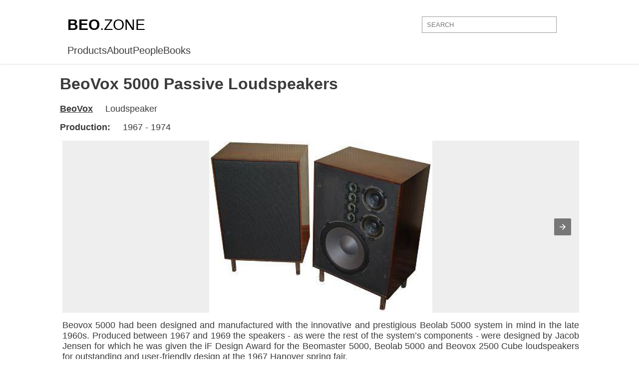

--- FILE ---
content_type: text/html; charset=UTF-8
request_url: https://beo.zone/en/beocord-84u/beovox-5000-passive-loudspeakers
body_size: 8315
content:
    <!DOCTYPE html>
    <html ⚡ lang="en">
    <head>
        <script async custom-element="amp-ad" src="https://cdn.ampproject.org/v0/amp-ad-0.1.js"></script>
    <meta charset="UTF-8">
    <meta name="viewport" content="width=device-width,minimum-scale=1">
    <meta name='author' content='ArattaDesign' />
<meta name="language" content="en" />
<title>BeoVox 5000 Passive Loudspeakers</title>
<meta name="Description" content="Beovox 5000&nbsp;had been designed and manufactured with the innovative and prestigious Beolab 5000 system in mind in the late 1960s. Produced between 1967 and 1969 the speakers - as were the rest of the system&rsquo;s components - were designed by&nbsp;J" />
<meta name="copyright" content="&copy; 2026 BeoZone" />
<meta property="og:title" content="BeoVox 5000 Passive Loudspeakers" />
<meta property="og:type" content="website" />
<meta property="og:image" content="https://beo.zone/media/images/products/576_1846.jpg" />
<meta property="og:url" content="https://beo.zone/en/beocord-84u/beovox-5000-passive-loudspeakers/" />
<meta property="og:site_name" content="PUBLIQ" />
<meta property="og:description" content="Beovox 5000&nbsp;had been designed and manufactured with the innovative and prestigious Beolab 5000 system in mind in the late 1960s. Produced between 1967 and 1969 the speakers - as were the rest of the system&rsquo;s components - were designed by&nbsp;J" />
    <link rel="shortcut icon" href="/static/img/amp_favicon.png?v=3">
    <link rel="canonical" href="https://beo.zone/en/beocord-84u/beovox-5000-passive-loudspeakers/">

    <link rel="icon" href="https://beo.zone/images/manifest/favicon.ico" type="image/x-icon">
    <link rel="apple-touch-icon" sizes="144x144" href="https://beo.zone/images/manifest/apple-icon-144x144.png">
    <link rel="icon" type="image/png" sizes="192x192" href="https://beo.zone/images/manifest/android-icon-192x192.png">
    <link rel="icon" type="image/png" sizes="32x32" href="https://beo.zone/images/manifest/favicon-32x32.png">
    <link rel="icon" type="image/png" sizes="96x96" href="https://beo.zone/images/manifest/favicon-96x96.png">
    <link rel="icon" type="image/png" sizes="16x16" href="https://beo.zone/images/manifest/favicon-16x16.png">
    <link rel="apple-touch-icon" sizes="180x180" href="https://beo.zone/images/manifest/apple-touch-icon.png">
    <link rel="icon" type="image/png" sizes="32x32" href="https://beo.zone/images/manifest/favicon-32x32.png">
    <link rel="icon" type="image/png" sizes="96x96" href="https://beo.zone/images/manifest/favicon-96x96.png">
    <link rel="icon" type="image/png" sizes="16x16" href="https://beo.zone/images/manifest/favicon-16x16.png">
    <link rel="mask-icon" href="https://beo.zone/images/manifest/safari-pinned-tab.svg" color="#eeeeee">
    <meta name="theme-color" content="#ffffff">
    <link rel="manifest" href="https://beo.zone/manifest.json">

    <script async custom-element="amp-carousel" src="https://cdn.ampproject.org/v0/amp-carousel-0.1.js"></script>
    <script async custom-element="amp-selector" src="https://cdn.ampproject.org/v0/amp-selector-0.1.js"></script>
    <script async custom-element="amp-bind" src="https://cdn.ampproject.org/v0/amp-bind-0.1.js"></script>
    <script type="application/ld+json">
      {
        "@context": "http://schema.org",
        "@type": "NewsArticle",
        "mainEntityOfPage": "http://cdn.ampproject.org/article-metadata.html",
        "headline": "Lorem Ipsum",
        "datePublished": "1907-05-05T12:02:41Z",
        "dateModified": "1907-05-05T12:02:41Z",
        "description": "The Catiline Orations continue to beguile engineers and designers alike -- but can it stand the test of time?",
        "author": {
          "@type": "Person",
          "name": "Jordan M Adler"
        },
        "publisher": {
          "@type": "Organization",
          "name": "Google",
          "logo": {
            "@type": "ImageObject",
            "url": "http://cdn.ampproject.org/logo.jpg",
            "width": 600,
            "height": 60
          }
        },
        "image": {
          "@type": "ImageObject",
          "url": "http://cdn.ampproject.org/leader.jpg",
          "height": 2000,
          "width": 800
        }
      }
    </script>
    <style amp-boilerplate>body{-webkit-animation:-amp-start 8s steps(1,end) 0s 1 normal both;-moz-animation:-amp-start 8s steps(1,end) 0s 1 normal both;-ms-animation:-amp-start 8s steps(1,end) 0s 1 normal both;animation:-amp-start 8s steps(1,end) 0s 1 normal both}@-webkit-keyframes -amp-start{from{visibility:hidden}to{visibility:visible}}@-moz-keyframes -amp-start{from{visibility:hidden}to{visibility:visible}}@-ms-keyframes -amp-start{from{visibility:hidden}to{visibility:visible}}@-o-keyframes -amp-start{from{visibility:hidden}to{visibility:visible}}@keyframes -amp-start{from{visibility:hidden}to{visibility:visible}}</style><noscript><style amp-boilerplate>body{-webkit-animation:none;-moz-animation:none;-ms-animation:none;animation:none}</style></noscript>
    <script async src="https://cdn.ampproject.org/v0.js"></script>
    <style amp-custom>
        * {
            box-sizing: border-box;
        }

        body {
            padding: 150px 0 0 0;
            margin: 0 auto;
            font-family: 'Lato' ,sans-serif;
            background: #fff;
            color: #3b3b3b;
            font-weight: 400;
        }
        a{
            text-decoration: none;
            color: #3b3b3b;
        }
        input:focus{
            outline: none;
        }
        header{
            position: fixed;
            top: 0;
            left: 0;
            right: 0;
            width: 100%;
            margin: 0 auto;
            background: white;
            z-index: 100;
            padding:15px 0 15px 0;
            box-shadow: 0 0 4px #d4d1d1;
        }
        .head{
            min-height: 70px;
            display: flex;
            justify-content: space-between;
            align-items: center;
            max-width: 1010px;
            margin: 0 auto;
        }
        .grid{
            max-width: 1020px;
            margin: 0 auto;
        }

        .head a{
            font-size: 30px;
            color: #000000;
            font-weight: 800;
        }
        .head a span:nth-of-type(2){
            font-weight: 200;
        }

        .head .input { width: 300px; height: 35px; }
        .head .input input {
            width: calc(100% - 30px);
            border: 1px solid #999;
            padding: 8px 9px;
            border-radius: 0px;
        }
        .head .input input:focus {
            outline: none;
        }
       
       
        
        /* inner page style */
        .inner-page{
            /*display: flex;*/
            flex-direction: column;
            
        }
        .inner-page {
            width: 100%;
            overflow: hidden;
            position: relative;
            padding: 0 15px 50px;
            margin: 0 auto;
            
        }
        .new-inner-page{
            margin: 0 auto;
            max-width: 1040px;
            
        }
        .inner-page #carousel-with-preview{
            max-height: 490px;
            background: black;
        }
        .inner-page p{
            margin: 5px 0 15px 5px;
            font-size: 18px;
            text-align: justify;
        }
        .inner-page h3{
            text-transform: uppercase;
            margin: 8px 0;
        }
        .inner-page ul li{
            margin: 3px 0;
        }
        .inner-page b {
            margin-top: 10px;
        }
        .description{
            width: 100%;
        }
        .description p b{
            margin-right: 20px;
        }
        .description a{
            text-decoration: underline;
        }
        .description a:hover{
            color: #6185ff;
        }
        .description h1{
            margin-top: 0;
        }
        .description h3{
            text-transform: uppercase;
        }
        .description p{
            margin: 1rem 0;
        }
        .description p:first-of-type{
            margin-bottom: 0;
        }
        .inner-page ul{
            margin: 5px 0;
        }
        amp-carousel amp-img{
            height:100%;
            background: #eee;
        }
        .amp-carousel-button:focus{
            outline: none;
        }

        
        
        .gallery-div {
            padding: 0 15px 50px;
            margin: 0 auto;
            width: 1010px;
        }
        .gallery-div div amp-img{
            width: 100%;
            object-fit: contain;
        }
        .gallery-div div.img-container {
            max-width: 300px;
            width: 100%;
            margin: 0 3px 3px 0;
            position: relative;
        }
        .gallery-div amp-carousel .amp-carousel-button-next:focus, .gallery-div amp-carousel .amp-carousel-button-prev:focus{
            outline: none;
        }

        .gallery-div div.title{
            background: linear-gradient(#00000000,#00000087, #000000ad );
            position: absolute;
            left: 0;
            right: 0;
            bottom: 0;
            height: 90px;
            max-width: 100%;
            width: 100%;
            transition: .3s ease-out;
            display: flex;
            justify-content: center;
            flex-flow: column;
            text-align: left;
            padding-left: 30px;
            margin: 0;
        }

        .gallery-div div.img-container:hover .title{
            background: linear-gradient( #00000000, rgba(0, 0, 0, 0.65), rgba(0, 0, 0, 0.8));
            height: 100%;
            transition: .3s ease-out;
        }
        .gallery-div amp-img {
            object-fit: contain;
        }
        
        .title p{
            font-size: 18px;
            margin: 0;
            color: white;
            width: 100%;
            font-family: 'Lato' ,sans-serif;
            font-weight: 400;
            text-transform: uppercase;
        }
        .title p:last-of-type{
            font-size: 12px;
            text-transform: uppercase;
        }
        h6{
            text-align: center;
            font-size: 24px;
            margin-bottom: 30px;
        }
        
        footer{
            border-top: 1px solid #eee;
            width: 100%;
            min-height: 150px;
            display: flex;
            justify-content: center;
            align-items: center;
            color: #3b3b3b;
            text-transform: uppercase;
            font-size: 12px;
        }
        @media all and (max-width: 1040px){
            .inner-page{
                padding-right: 15px;
            }
        }
        @media ( max-width: 992px ) {
            .inner-page{
                flex-flow: column;
            }
            .description{
                max-width: 100%;
            }
            .slider-part{
                margin: 0 auto;
            }
        }
        @media screen and (max-width: 840px){
            .slick-slide img {
                height: 380px;
            }
        }
        @media screen and (max-width: 620px){
            .slick-slide img {
                height: 300px;
            }
            .inner-page amp-carousel{
                height: 300px;
            }
        }
        @media screen and (max-width: 560px){
            .slick-slide img {
                height: 180px;
            }
            .inner-page p{
                font-size: 16px;
            }
        }
        @media screen and (max-width: 380px){
            .slick-slide img {
                height: 160px;
            }
            .inner-page amp-carousel{
                height: 260px;
            }
        }
        @media screen and (max-width: 768px){
            body{
                padding-top: 100px;
            }
            header{
                padding-top: 0px;
                padding-bottom: 0;
            }
            .head{
                flex-direction: column;
            }
            .head a {
                font-size: 24px;
                margin-bottom: 14px;
            }
            .inner-page{
                flex-direction: column;
            }
        }
        @media (max-width: 576px) {
            .input {
                margin-top: 15px;
            }
        }
    </style>
    
<script async src="//pagead2.googlesyndication.com/pagead/js/adsbygoogle.js"></script>
<script>
 (adsbygoogle = window.adsbygoogle || []).push({
      google_ad_client: "ca-pub-9293906032798544",
      enable_page_level_ads: true
 });
</script>

</head>
<body>

<amp-analytics type="googleanalytics">
<script type="application/json">
{
  "vars": {
    "account": "UA-119384565-1"
  },
  "triggers": {
    "trackPageview": {
      "on": "visible",
      "request": "pageview"
    }
  }
}
</script>
</amp-analytics>    <header>
        <div class="head">
            <a href="https://beo.zone/en">
                <span>BEO</span><span>.ZONE</span>
            </a>
            <div class="input">
                <form action="https://beo.zone/en/search/" method="get" style="width: inherit;">
                    <label></label>
                    <input type="text" name="word" placeholder="SEARCH">
                </form>
            </div>
        </div>
        <div class="grid" style="font-size: 20px;">
            <ul style="list-style: none; display: flex; gap: 15px; padding-left: 0; margin: 5px 10px 0 5px;">
                <li class='selected-link'><a href='https://beo.zone/en/products/'>Products</a></li><li><a href='https://beo.zone/en/about/'>About</a></li><li><a href='https://beo.zone/en/people/'>People</a></li><li><a href='https://beo.zone/en/books/'>Books</a></li>            </ul>
        </div>
    </header>

    <div class="inner-page">
        <div class="new-inner-page">
<div class="description">
    <h1> BeoVox 5000 Passive Loudspeakers</h1>
    <p><a href="products/beovox"><b>BeoVox</b></a> Loudspeaker</p>
    <p><b>Production:</b> 1967 - 1974</p>
    <!--People<p><b>People: </b> <a href="https://beo.zone/en/jacob-jensen">Jacob Jensen</a> </p>People-->
    
</div>

<p>
<amp-carousel width="900" height="300" layout="responsive" type="slides">
    <amp-img src="https://beo.zone/media/images/products/576/284948.jpg" width="400" height="300" layout="responsive" alt="a sample image"></amp-img>
<amp-img src="https://beo.zone/media/images/products/576/910212.jpg" width="400" height="300" layout="responsive" alt="a sample image"></amp-img>

</amp-carousel>
</p>

<!--
<p style="margin: 20px 0; padding: 20px 0">
<script async src="https://pagead2.googlesyndication.com/pagead/js/adsbygoogle.js"></script>
<ins class="adsbygoogle"
     style="display:block; text-align:center;"
     data-ad-layout="in-article"
     data-ad-format="fluid"
     data-ad-client="ca-pub-9293906032798544"
     data-ad-slot="4060045924"></ins>
<script>
     (adsbygoogle = window.adsbygoogle || []).push({});
</script>
</p>
-->

<p>Beovox 5000&nbsp;had been designed and manufactured with the innovative and prestigious Beolab 5000 system in mind in the late 1960s. Produced between 1967 and 1969 the speakers - as were the rest of the system&rsquo;s components - were designed by&nbsp;Jacob Jensen&nbsp;for which he&nbsp;was given the&nbsp;iF Design Award&nbsp;for the&nbsp;Beomaster 5000,&nbsp;Beolab 5000&nbsp;and&nbsp;Beovox 2500 Cube&nbsp;loudspeakers for outstanding and user-friendly design at the 1967 Hanover spring fair.</p>
<p>Developed originally from the&nbsp;Type K loudspeaker&nbsp;its specifications were consequently changed in order to adapt it better to the&nbsp;Beolab 5000&nbsp;amplifier which at that time was Bang &amp; Olufsen&rsquo;s most powerful product. &nbsp;There were actually three designs of the Beovox 5000 during its lifetime with the company and connections remained for the Beovox 2500 Cube - for enhancing the upper frequencies - throughout its life.</p>
<p>In its first incarnation Beovox 5000 was equipped with a 300mm bass driver, two rounded mid-range drivers and a column of four 50mm tweeters.</p>
<p>Two potentiometers were included at the rear of the speaker which allowed for manipulation of the frequency response for mid-range and treble. These were truly professional speakers and for purists of sound.</p>
<p>The Beovox 5000 were sturdy and extremely heavy units. Standing at 74cm they would have required a large-sized room from which to be able to extract their full potential. They stood on their own short legs as they would have been too big and heavy to have been placed anywhere else.</p>
<p>The speaker was available in a range of three natural wood veneers (oak to special order). As a sign that these were exclusive (and expensive loudspeakers) Beovox 5000 even had a gold-plated company logo!</p>
<p>The range of Beovox 5000 speakers was subsequently replaced by&nbsp;Beovox 5700.</p>
<p>Produced between 1970 and 1971 the&nbsp;Beovox 5000 MK II&nbsp;had its tweeters and mid-range drivers substituted with a single oval-shaped mid-range unit, 12. 7 x 18,4 cm in size. &nbsp;Two further tweeters were positioned at around 60 degrees to each other. A single rear-mounted potentiometer remained on this version, in order to manipulate the mid-range frequencies. &nbsp;The alterations were carried out to increase further the dispersion of the tweeters&rsquo; higher frequencies.</p>
<p>Produced between 1972 and 1974, more emphasis was placed on the speaker&rsquo;s higher frequencies when&nbsp;Beovox 5000 MKIII&nbsp;had its treble drivers exchanged for two 50mm and one 25mm ones. Both the bass and mid-range drivers remained the same as in the MKII version.</p>
<p>However, with the additional emphasis on upper frequencies the treble-frequency potentiometer was included at the rear of the cabinet once more, together with the mid-range adjuster.</p>

<h2>BeoVox 5000 Passive Loudspeakers technical specifications</h2>
<p><strong>BeoVox 5000 MKII Type 6206 / 6216:</strong></p>
<form action="https://web.archive.org/web/20151017025841/http://www.bang-olufsen.com/product-archive?ProductType=BeoVox&amp;ProductName=BeoVox%205000%20(type%206216)">
<table border="0">
<tbody>
<tr valign="top">
<td>Dimensions W x H x D</td>
<td>47 x 73 x 32,5 cm</td>
</tr>
<tr valign="top">
<td>Weight</td>
<td>23 kg</td>
</tr>
<tr valign="top">
<td>Performance</td>
<td>&nbsp;</td>
</tr>
<tr valign="top">
<td>Music load</td>
<td>80 W</td>
</tr>
<tr valign="top">
<td>Continuous load</td>
<td>50 W RMS (DIN 45,573)</td>
</tr>
<tr valign="top">
<td>Frequency response</td>
<td>30 - 20,000 Hz (DIN 45,570)</td>
</tr>
<tr valign="top">
<td>Distortion</td>
<td>Max. 1% (DIN 45,403)</td>
</tr>
<tr valign="top">
<td>Sensitivity</td>
<td>2,2 W (DIN 45,500)</td>
</tr>
<tr valign="top">
<td>Crossover frequency</td>
<td>500/5000 kHz</td>
</tr>
<tr valign="top">
<td>Capacity</td>
<td>66 litres</td>
</tr>
<tr valign="top">
<td>Resonance of woofer</td>
<td>20 - 22 Hz</td>
</tr>
<tr valign="top">
<td>Dispersion</td>
<td>120&deg;</td>
</tr>
<tr valign="top">
<td>Number of units</td>
<td>4</td>
</tr>
<tr valign="top">
<td>Bass unit</td>
<td>1</td>
</tr>
<tr valign="top">
<td>Mid-range</td>
<td>1</td>
</tr>
<tr valign="top">
<td>Tweeter</td>
<td>2</td>
</tr>
</tbody>
</table>
<p>&nbsp;</p>
<p><strong>Connections:</strong></p>
<table border="0">
<tbody>
<tr valign="top">
<td>Output</td>
<td>Tweeter 4 ohms</td>
</tr>
<tr valign="top">
<td>Input</td>
<td>DIN socket - 4 ohms</td>
</tr>
</tbody>
</table>
</form>
<p>&nbsp;</p>
<p><strong>BeoVox 5000 Type 6223:</strong></p>
<table border="0">
<tbody>
<tr valign="top">
<td>Dimensions W x H x D</td>
<td>73 x 47 x 32,5 cm</td>
</tr>
<tr valign="top">
<td>Weight</td>
<td>25 kg</td>
</tr>
<tr valign="top">
<td>Performance</td>
<td>&nbsp;</td>
</tr>
<tr valign="top">
<td>Music load</td>
<td>80 W</td>
</tr>
<tr valign="top">
<td>Continuous load</td>
<td>50 W (DIN 45,573)</td>
</tr>
<tr valign="top">
<td>Frequency response</td>
<td>25 - 20,000 Hz (DIN 45,570)</td>
</tr>
<tr valign="top">
<td>Distortion</td>
<td>Max. 1% (DIN 45,403)</td>
</tr>
<tr valign="top">
<td>Sensitivity</td>
<td>2 W (DIN 45,500)</td>
</tr>
<tr valign="top">
<td>Crossover frequency</td>
<td>500/2500 kHz</td>
</tr>
<tr valign="top">
<td>Capacity</td>
<td>66 litres</td>
</tr>
<tr valign="top">
<td>Resonance of woofer</td>
<td>18 - 20 Hz</td>
</tr>
<tr valign="top">
<td>Dispersion</td>
<td>120&deg;</td>
</tr>
<tr valign="top">
<td>Nubmer of units</td>
<td>5</td>
</tr>
<tr valign="top">
<td>Bass unit</td>
<td>1 x 30cm</td>
</tr>
<tr valign="top">
<td>Mid-range</td>
<td>1 x 12,7 x 18,4cm</td>
</tr>
<tr valign="top">
<td>Tweeter</td>
<td>3 x dome tweeters</td>
</tr>
</tbody>
</table>
<p>&nbsp;</p>
<p><strong>Connections:</strong></p>
<table border="0">
<tbody>
<tr valign="top">
<td>Output</td>
<td>Tweeter 4 ohms</td>
</tr>
<tr valign="top">
<td>Input</td>
<td>DIN socket - 4 ohms<br /><br /></td>
</tr>
</tbody>
</table>


<p style="margin: 20px 0">
<amp-ad width="100vw" height="320"
     type="adsense"
     data-ad-client="ca-pub-9293906032798544"
     data-ad-slot="1987226980"
     data-auto-format="rspv"
     data-full-width="">
  <div overflow=""></div>
</amp-ad>
</p>

</div>


<h6>More Bang & Olufsen Items</h6>
<div class="gallery-div">
    <amp-carousel height="200" layout="fixed-height" type="carousel"><div class="img-container">
    <amp-img src="https://beo.zone/media/images/products/92_7096.jpg" width="300" height="200" layout="responsive" alt="BeoGram 1102">
    </amp-img>
    <a href="beogram-1102">
        <div class="title">
            <p>BeoGram 1102</p>
            <p>BeoVox</p>
        </div>
    </a>
</div><div class="img-container">
    <amp-img src="https://beo.zone/media/images/products/645_6549.jpg" width="300" height="200" layout="responsive" alt="A1 CD Storage Cube">
    </amp-img>
    <a href="a1-cd-storage-cube">
        <div class="title">
            <p>A1 CD Storage Cube</p>
            <p>BeoVox</p>
        </div>
    </a>
</div><div class="img-container">
    <amp-img src="https://beo.zone/media/images/products/278_2013.jpg" width="300" height="200" layout="responsive" alt="BeoLit 700 (1965)">
    </amp-img>
    <a href="beolit-700-1965">
        <div class="title">
            <p>BeoLit 700 (1965)</p>
            <p>BeoVox</p>
        </div>
    </a>
</div><div class="img-container">
    <amp-img src="https://beo.zone/media/images/products/90_1791.jpg" width="300" height="200" layout="responsive" alt="BeoGram 1001">
    </amp-img>
    <a href="beogram-1001">
        <div class="title">
            <p>BeoGram 1001</p>
            <p>BeoVox</p>
        </div>
    </a>
</div><div class="img-container">
    <amp-img src="https://beo.zone/media/images/products/592_7111.jpg" width="300" height="200" layout="responsive" alt="Beovox RL 35 Passive Loudspeakers">
    </amp-img>
    <a href="beovox-rl-35-passive-loudspeakers">
        <div class="title">
            <p>Beovox RL 35 Passive Loudspeakers</p>
            <p>BeoVox</p>
        </div>
    </a>
</div><div class="img-container">
    <amp-img src="https://beo.zone/media/images/products/209_5013.jpg" width="300" height="200" layout="responsive" alt="BeoMaster 900K / 900M">
    </amp-img>
    <a href="beomaster-900k-900m">
        <div class="title">
            <p>BeoMaster 900K / 900M</p>
            <p>BeoVox</p>
        </div>
    </a>
</div><div class="img-container">
    <amp-img src="https://beo.zone/media/images/products/94_9213.jpg" width="300" height="200" layout="responsive" alt="BeoGram 1201">
    </amp-img>
    <a href="beogram-1201">
        <div class="title">
            <p>BeoGram 1201</p>
            <p>BeoVox</p>
        </div>
    </a>
</div><div class="img-container">
    <amp-img src="https://beo.zone/media/images/products/77_9941.jpg" width="300" height="200" layout="responsive" alt="BeoSound Ouverture / 4000">
    </amp-img>
    <a href="beosound-ouverture-4000">
        <div class="title">
            <p>BeoSound Ouverture / 4000</p>
            <p>BeoVox</p>
        </div>
    </a>
</div><div class="img-container">
    <amp-img src="https://beo.zone/media/images/products/561_6424.jpg" width="300" height="200" layout="responsive" alt="BeoVox 2400 Passive Loudspeakers">
    </amp-img>
    <a href="beovox-2400-passive-loudspeakers">
        <div class="title">
            <p>BeoVox 2400 Passive Loudspeakers</p>
            <p>BeoVox</p>
        </div>
    </a>
</div><div class="img-container">
    <amp-img src="https://beo.zone/media/images/products/579_5549.jpg" width="300" height="200" layout="responsive" alt="BeoVox 5700/5702 Passive Loudspeakers">
    </amp-img>
    <a href="beovox-57005702-passive-loudspeakers">
        <div class="title">
            <p>BeoVox 5700/5702 Passive Loudspeakers</p>
            <p>BeoVox</p>
        </div>
    </a>
</div><div class="img-container">
    <amp-img src="https://beo.zone/media/images/products/57_9493.jpg" width="300" height="200" layout="responsive" alt="BeoCenter 7700">
    </amp-img>
    <a href="beocenter-7700">
        <div class="title">
            <p>BeoCenter 7700</p>
            <p>BeoVox</p>
        </div>
    </a>
</div><div class="img-container">
    <amp-img src="https://beo.zone/media/images/products/431_5386.jpg" width="300" height="200" layout="responsive" alt="BeoVision 8-26">
    </amp-img>
    <a href="beovision-8-26">
        <div class="title">
            <p>BeoVision 8-26</p>
            <p>BeoVox</p>
        </div>
    </a>
</div><div class="img-container">
    <amp-img src="https://beo.zone/media/images/products/127_9663.jpg" width="300" height="200" layout="responsive" alt="BeoGram 5000">
    </amp-img>
    <a href="beogram-5000">
        <div class="title">
            <p>BeoGram 5000</p>
            <p>BeoVox</p>
        </div>
    </a>
</div><div class="img-container">
    <amp-img src="https://beo.zone/media/images/products/157_5163.jpg" width="300" height="200" layout="responsive" alt="BeoCord 3500">
    </amp-img>
    <a href="beocord-3500">
        <div class="title">
            <p>BeoCord 3500</p>
            <p>BeoVox</p>
        </div>
    </a>
</div><div class="img-container">
    <amp-img src="https://beo.zone/media/images/products/530_9587.jpg" width="300" height="200" layout="responsive" alt="Beolab 150 Amplifier for Penta Loudspeakers">
    </amp-img>
    <a href="beolab-150-amplifier-for-penta-loudspeakers">
        <div class="title">
            <p>Beolab 150 Amplifier for Penta Loudspeakers</p>
            <p>BeoVox</p>
        </div>
    </a>
</div><div class="img-container">
    <amp-img src="https://beo.zone/media/images/products/124_3698.jpg" width="300" height="200" layout="responsive" alt="BeoGram 4002">
    </amp-img>
    <a href="beogram-4002">
        <div class="title">
            <p>BeoGram 4002</p>
            <p>BeoVox</p>
        </div>
    </a>
</div><div class="img-container">
    <amp-img src="https://beo.zone/media/images/products/218_8711.jpg" width="300" height="200" layout="responsive" alt="BeoMaster 1400 (1978)">
    </amp-img>
    <a href="beomaster-1400-1978">
        <div class="title">
            <p>BeoMaster 1400 (1978)</p>
            <p>BeoVox</p>
        </div>
    </a>
</div><div class="img-container">
    <amp-img src="img/thumbnail.gif" width="300" height="200" layout="responsive" alt="BeoLit de Luxe (TR38)">
    </amp-img>
    <a href="beolit-de-luxe-tr38">
        <div class="title">
            <p>BeoLit de Luxe (TR38)</p>
            <p>BeoVox</p>
        </div>
    </a>
</div><div class="img-container">
    <amp-img src="https://beo.zone/media/images/products/139_5098.jpg" width="300" height="200" layout="responsive" alt="BeoGram 8500">
    </amp-img>
    <a href="beogram-8500">
        <div class="title">
            <p>BeoGram 8500</p>
            <p>BeoVox</p>
        </div>
    </a>
</div><div class="img-container">
    <amp-img src="https://beo.zone/media/images/products/149_3434.jpg" width="300" height="200" layout="responsive" alt="BeoCord 1600">
    </amp-img>
    <a href="beocord-1600">
        <div class="title">
            <p>BeoCord 1600</p>
            <p>BeoVox</p>
        </div>
    </a>
</div><div class="img-container">
    <amp-img src="https://beo.zone/media/images/products/560_8984.jpg" width="300" height="200" layout="responsive" alt="BeoVox 2200 Passive Loudspeakers">
    </amp-img>
    <a href="beovox-2200-passive-loudspeakers">
        <div class="title">
            <p>BeoVox 2200 Passive Loudspeakers</p>
            <p>BeoVox</p>
        </div>
    </a>
</div><div class="img-container">
    <amp-img src="https://beo.zone/media/images/products/618_7455.jpg" width="300" height="200" layout="responsive" alt="Beovox S2200">
    </amp-img>
    <a href="s2200">
        <div class="title">
            <p>Beovox S2200</p>
            <p>BeoVox</p>
        </div>
    </a>
</div><div class="img-container">
    <amp-img src="https://beo.zone/media/images/products/359_5591.jpg" width="300" height="200" layout="responsive" alt="BeoVision 2600">
    </amp-img>
    <a href="beovision-2600">
        <div class="title">
            <p>BeoVision 2600</p>
            <p>BeoVox</p>
        </div>
    </a>
</div><div class="img-container">
    <amp-img src="https://beo.zone/media/images/products/119_6572.jpg" width="300" height="200" layout="responsive" alt="BeoGram 3400">
    </amp-img>
    <a href="beogram-3400">
        <div class="title">
            <p>BeoGram 3400</p>
            <p>BeoVox</p>
        </div>
    </a>
</div><div class="img-container">
    <amp-img src="https://beo.zone/media/images/products/357_2589.jpg" width="300" height="200" layout="responsive" alt="BeoVision 1800">
    </amp-img>
    <a href="beovision-1800">
        <div class="title">
            <p>BeoVision 1800</p>
            <p>BeoVox</p>
        </div>
    </a>
</div><div class="img-container">
    <amp-img src="https://beo.zone/media/images/products/319_4747.jpg" width="300" height="200" layout="responsive" alt="BeoSystem 4000 (1978)  ">
    </amp-img>
    <a href="beosystem-4000-1978">
        <div class="title">
            <p>BeoSystem 4000 (1978)  </p>
            <p>BeoVox</p>
        </div>
    </a>
</div><div class="img-container">
    <amp-img src="https://beo.zone/media/images/products/132_7013.jpg" width="300" height="200" layout="responsive" alt="BeoGram 6002">
    </amp-img>
    <a href="beogram-6002">
        <div class="title">
            <p>BeoGram 6002</p>
            <p>BeoVox</p>
        </div>
    </a>
</div><div class="img-container">
    <amp-img src="https://beo.zone/media/images/products/215_6029.jpg" width="300" height="200" layout="responsive" alt="BeoMaster 1200">
    </amp-img>
    <a href="beomaster-1200">
        <div class="title">
            <p>BeoMaster 1200</p>
            <p>BeoVox</p>
        </div>
    </a>
</div><div class="img-container">
    <amp-img src="https://beo.zone/media/images/products/436_8824.jpg" width="300" height="200" layout="responsive" alt="BeoVision 10-40">
    </amp-img>
    <a href="beovision-10-40">
        <div class="title">
            <p>BeoVision 10-40</p>
            <p>BeoVox</p>
        </div>
    </a>
</div><div class="img-container">
    <amp-img src="https://beo.zone/media/images/products/707_7774.jpeg" width="300" height="200" layout="responsive" alt="BeoCom 6000">
    </amp-img>
    <a href="beocom-6000">
        <div class="title">
            <p>BeoCom 6000</p>
            <p>BeoVox</p>
        </div>
    </a>
</div><div class="img-container">
    <amp-img src="https://beo.zone/media/images/products/271_4115.jpg" width="300" height="200" layout="responsive" alt="BeoLit 600 Colouradio (1974)">
    </amp-img>
    <a href="beolit-600-colouradio-1974">
        <div class="title">
            <p>BeoLit 600 Colouradio (1974)</p>
            <p>BeoVox</p>
        </div>
    </a>
</div><div class="img-container">
    <amp-img src="https://beo.zone/media/images/products/523_1619.jpg" width="300" height="200" layout="responsive" alt="BeoLab 12-3 / 12-2">
    </amp-img>
    <a href="beolab-12-3-12-2">
        <div class="title">
            <p>BeoLab 12-3 / 12-2</p>
            <p>BeoVox</p>
        </div>
    </a>
</div><div class="img-container">
    <amp-img src="img/thumbnail.gif" width="300" height="200" layout="responsive" alt="Record Cleaning Arm">
    </amp-img>
    <a href="record-cleaning-arm">
        <div class="title">
            <p>Record Cleaning Arm</p>
            <p>BeoVox</p>
        </div>
    </a>
</div><div class="img-container">
    <amp-img src="https://beo.zone/media/images/products/451_5882.jpg" width="300" height="200" layout="responsive" alt="BeoVision Avant 32 RF">
    </amp-img>
    <a href="beovision-avant-32-rf">
        <div class="title">
            <p>BeoVision Avant 32 RF</p>
            <p>BeoVox</p>
        </div>
    </a>
</div><div class="img-container">
    <amp-img src="https://beo.zone/media/images/products/292_8728.jpg" width="300" height="200" layout="responsive" alt="BeoSystem 1 ">
    </amp-img>
    <a href="beosystem-1">
        <div class="title">
            <p>BeoSystem 1 </p>
            <p>BeoVox</p>
        </div>
    </a>
</div><div class="img-container">
    <amp-img src="https://beo.zone/media/images/products/559_3841.jpg" width="300" height="200" layout="responsive" alt="BeoVox 1802 Passive Loudspeakers">
    </amp-img>
    <a href="beovox-1802-passive-loudspeakers">
        <div class="title">
            <p>BeoVox 1802 Passive Loudspeakers</p>
            <p>BeoVox</p>
        </div>
    </a>
</div><div class="img-container">
    <amp-img src="https://beo.zone/media/images/products/227_7600.jpg" width="300" height="200" layout="responsive" alt="BeoMaster 2200">
    </amp-img>
    <a href="beomaster-2200">
        <div class="title">
            <p>BeoMaster 2200</p>
            <p>BeoVox</p>
        </div>
    </a>
</div><div class="img-container">
    <amp-img src="https://beo.zone/media/images/products/234_2999.jpg" width="300" height="200" layout="responsive" alt="BeoMaster 3400">
    </amp-img>
    <a href="beomaster-3400">
        <div class="title">
            <p>BeoMaster 3400</p>
            <p>BeoVox</p>
        </div>
    </a>
</div><div class="img-container">
    <amp-img src="https://beo.zone/media/images/products/334_9244.jpg" width="300" height="200" layout="responsive" alt="BeoVision 3-32">
    </amp-img>
    <a href="beovision-3-32">
        <div class="title">
            <p>BeoVision 3-32</p>
            <p>BeoVox</p>
        </div>
    </a>
</div><div class="img-container">
    <amp-img src="https://beo.zone/media/images/products/513_5361.jpg" width="300" height="200" layout="responsive" alt="BeoLab 4 / BeoLab 4PC">
    </amp-img>
    <a href="beolab-4">
        <div class="title">
            <p>BeoLab 4 / BeoLab 4PC</p>
            <p>BeoVox</p>
        </div>
    </a>
</div><div class="img-container">
    <amp-img src="https://beo.zone/media/images/products/611_2357.jpg" width="300" height="200" layout="responsive" alt="Beovox S55 Passive Loudspeakers">
    </amp-img>
    <a href="beovox-s55-passive-loudspeakers">
        <div class="title">
            <p>Beovox S55 Passive Loudspeakers</p>
            <p>BeoVox</p>
        </div>
    </a>
</div><div class="img-container">
    <amp-img src="img/thumbnail.gif" width="300" height="200" layout="responsive" alt="Beovision 7000">
    </amp-img>
    <a href="beovision-7000">
        <div class="title">
            <p>Beovision 7000</p>
            <p>BeoVox</p>
        </div>
    </a>
</div><div class="img-container">
    <amp-img src="https://beo.zone/media/images/products/50_9242.jpg" width="300" height="200" layout="responsive" alt="BeoCenter 4000 (1985)">
    </amp-img>
    <a href="beocenter-4000-1985">
        <div class="title">
            <p>BeoCenter 4000 (1985)</p>
            <p>BeoVox</p>
        </div>
    </a>
</div><div class="img-container">
    <amp-img src="https://beo.zone/media/images/products/212_5752.jpg" width="300" height="200" layout="responsive" alt="BeoMaster 1000">
    </amp-img>
    <a href="beomaster-1000">
        <div class="title">
            <p>BeoMaster 1000</p>
            <p>BeoVox</p>
        </div>
    </a>
</div><div class="img-container">
    <amp-img src="https://beo.zone/media/images/products/232_4827.jpg" width="300" height="200" layout="responsive" alt="BeoMaster 3000.2">
    </amp-img>
    <a href="beomaster-30002">
        <div class="title">
            <p>BeoMaster 3000.2</p>
            <p>BeoVox</p>
        </div>
    </a>
</div><div class="img-container">
    <amp-img src="https://beo.zone/media/images/products/717_4704.jpg" width="300" height="200" layout="responsive" alt="Beovision Capri TV">
    </amp-img>
    <a href="beovision-capri-tv">
        <div class="title">
            <p>Beovision Capri TV</p>
            <p>BeoVox</p>
        </div>
    </a>
</div><div class="img-container">
    <amp-img src="https://beo.zone/media/images/products/140_3533.jpg" width="300" height="200" layout="responsive" alt="BeoGram 9000">
    </amp-img>
    <a href="beogram-9000">
        <div class="title">
            <p>BeoGram 9000</p>
            <p>BeoVox</p>
        </div>
    </a>
</div><div class="img-container">
    <amp-img src="https://beo.zone/media/images/products/599_9731.jpg" width="300" height="200" layout="responsive" alt="Beovox RL 6000 Passive Loudspeakers">
    </amp-img>
    <a href="beovox-rl-6000-passive-loudspeakers">
        <div class="title">
            <p>Beovox RL 6000 Passive Loudspeakers</p>
            <p>BeoVox</p>
        </div>
    </a>
</div><div class="img-container">
    <amp-img src="https://beo.zone/media/images/products/64_9904.jpg" width="300" height="200" layout="responsive" alt="BeoSound 1 (2000-2011)">
    </amp-img>
    <a href="beosound-1">
        <div class="title">
            <p>BeoSound 1 (2000-2011)</p>
            <p>BeoVox</p>
        </div>
    </a>
</div><div class="img-container">
    <amp-img src="https://beo.zone/media/images/products/405_1876.jpg" width="300" height="200" layout="responsive" alt="BeoVision 1LS">
    </amp-img>
    <a href="beovision-1ls">
        <div class="title">
            <p>BeoVision 1LS</p>
            <p>BeoVox</p>
        </div>
    </a>
</div><div class="img-container">
    <amp-img src="https://beo.zone/media/images/products/575_8328.jpg" width="300" height="200" layout="responsive" alt="BeoVox 5000 (Flat Panel) Passive Loudspeakers">
    </amp-img>
    <a href="beovox-5000-flat-panel-passive-loudspeakers">
        <div class="title">
            <p>BeoVox 5000 (Flat Panel) Passive Loudspeakers</p>
            <p>BeoVox</p>
        </div>
    </a>
</div><div class="img-container">
    <amp-img src="https://beo.zone/media/images/products/43_7577.jpg" width="300" height="200" layout="responsive" alt="BeoCenter 2300 DAB">
    </amp-img>
    <a href="beocenter-2300-dab">
        <div class="title">
            <p>BeoCenter 2300 DAB</p>
            <p>BeoVox</p>
        </div>
    </a>
</div><div class="img-container">
    <amp-img src="https://beo.zone/media/images/products/628_7738.jpg" width="300" height="200" layout="responsive" alt="Type B Passive Loudspeakers">
    </amp-img>
    <a href="type-b-passive-loudspeakers">
        <div class="title">
            <p>Type B Passive Loudspeakers</p>
            <p>BeoVox</p>
        </div>
    </a>
</div><div class="img-container">
    <amp-img src="https://beo.zone/media/images/products/301_5879.jpg" width="300" height="200" layout="responsive" alt="BeoSystem 1500  ">
    </amp-img>
    <a href="beosystem-1500">
        <div class="title">
            <p>BeoSystem 1500  </p>
            <p>BeoVox</p>
        </div>
    </a>
</div><div class="img-container">
    <amp-img src="https://beo.zone/media/images/products/190_3888.jpg" width="300" height="200" layout="responsive" alt="MCL2A">
    </amp-img>
    <a href="mcl1a">
        <div class="title">
            <p>MCL2A</p>
            <p>BeoVox</p>
        </div>
    </a>
</div><div class="img-container">
    <amp-img src="https://beo.zone/media/images/products/162_5589.jpg" width="300" height="200" layout="responsive" alt="BeoCord 6002">
    </amp-img>
    <a href="beocord-6002">
        <div class="title">
            <p>BeoCord 6002</p>
            <p>BeoVox</p>
        </div>
    </a>
</div><div class="img-container">
    <amp-img src="img/thumbnail.gif" width="300" height="200" layout="responsive" alt="MCL2">
    </amp-img>
    <a href="mcl2">
        <div class="title">
            <p>MCL2</p>
            <p>BeoVox</p>
        </div>
    </a>
</div><div class="img-container">
    <amp-img src="https://beo.zone/media/images/products/166_2153.jpg" width="300" height="200" layout="responsive" alt="BeoCord 8002">
    </amp-img>
    <a href="beocord-8002">
        <div class="title">
            <p>BeoCord 8002</p>
            <p>BeoVox</p>
        </div>
    </a>
</div><div class="img-container">
    <amp-img src="https://beo.zone/media/images/products/448_5148.jpg" width="300" height="200" layout="responsive" alt="BeoVision Avant 28 RF DVD">
    </amp-img>
    <a href="beovision-avant-28-rf-dvd">
        <div class="title">
            <p>BeoVision Avant 28 RF DVD</p>
            <p>BeoVox</p>
        </div>
    </a>
</div><div class="img-container">
    <amp-img src="https://beo.zone/media/images/products/167_5250.jpg" width="300" height="200" layout="responsive" alt="BeoCord 8004">
    </amp-img>
    <a href="beocord-8004">
        <div class="title">
            <p>BeoCord 8004</p>
            <p>BeoVox</p>
        </div>
    </a>
</div><div class="img-container">
    <amp-img src="https://beo.zone/media/images/products/192_7153.jpg" width="300" height="200" layout="responsive" alt="MCL2AV">
    </amp-img>
    <a href="mcl2av">
        <div class="title">
            <p>MCL2AV</p>
            <p>BeoVox</p>
        </div>
    </a>
</div><div class="img-container">
    <amp-img src="https://beo.zone/media/images/products/87_6871.jpg" width="300" height="200" layout="responsive" alt="BeoGram CDX">
    </amp-img>
    <a href="beogram-cdx">
        <div class="title">
            <p>BeoGram CDX</p>
            <p>BeoVox</p>
        </div>
    </a>
</div><div class="img-container">
    <amp-img src="https://beo.zone/media/images/products/389_9312.jpg" width="300" height="200" layout="responsive" alt="Beovision 7700">
    </amp-img>
    <a href="beovision-7700">
        <div class="title">
            <p>Beovision 7700</p>
            <p>BeoVox</p>
        </div>
    </a>
</div><div class="img-container">
    <amp-img src="https://beo.zone/media/images/products/434_7493.jpg" width="300" height="200" layout="responsive" alt="BeoVision 9">
    </amp-img>
    <a href="beovision-9">
        <div class="title">
            <p>BeoVision 9</p>
            <p>BeoVox</p>
        </div>
    </a>
</div><div class="img-container">
    <amp-img src="https://beo.zone/media/images/products/68_7679.jpg" width="300" height="200" layout="responsive" alt="BeoSound 5">
    </amp-img>
    <a href="beosound-5">
        <div class="title">
            <p>BeoSound 5</p>
            <p>BeoVox</p>
        </div>
    </a>
</div><div class="img-container">
    <amp-img src="https://beo.zone/media/images/products/269_3627.jpg" width="300" height="200" layout="responsive" alt="BeoLit 505 ">
    </amp-img>
    <a href="beolit-505">
        <div class="title">
            <p>BeoLit 505 </p>
            <p>BeoVox</p>
        </div>
    </a>
</div><div class="img-container">
    <amp-img src="https://beo.zone/media/images/products/608_7040.jpg" width="300" height="200" layout="responsive" alt="Beovox S45 Passive Loudspeakers">
    </amp-img>
    <a href="beovox-s45-passive-loudspeakers">
        <div class="title">
            <p>Beovox S45 Passive Loudspeakers</p>
            <p>BeoVox</p>
        </div>
    </a>
</div><div class="img-container">
    <amp-img src="https://beo.zone/media/images/products/558_2631.jpg" width="300" height="200" layout="responsive" alt="Beovox 1800">
    </amp-img>
    <a href="beovox-1800">
        <div class="title">
            <p>Beovox 1800</p>
            <p>BeoVox</p>
        </div>
    </a>
</div><div class="img-container">
    <amp-img src="https://beo.zone/media/images/products/40_2073.jpg" width="300" height="200" layout="responsive" alt="BeoCenter 2100">
    </amp-img>
    <a href="beocenter-2100">
        <div class="title">
            <p>BeoCenter 2100</p>
            <p>BeoVox</p>
        </div>
    </a>
</div><div class="img-container">
    <amp-img src="https://beo.zone/media/images/products/88_3508.jpg" width="300" height="200" layout="responsive" alt="BeoGram CDX2">
    </amp-img>
    <a href="beogram-cdx2">
        <div class="title">
            <p>BeoGram CDX2</p>
            <p>BeoVox</p>
        </div>
    </a>
</div><div class="img-container">
    <amp-img src="https://beo.zone/media/images/products/594_2948.jpg" width="300" height="200" layout="responsive" alt="Beovox RL 45.2 Passive Loudspeakers">
    </amp-img>
    <a href="beovox-rl-452-passive-loudspeakers">
        <div class="title">
            <p>Beovox RL 45.2 Passive Loudspeakers</p>
            <p>BeoVox</p>
        </div>
    </a>
</div><div class="img-container">
    <amp-img src="https://beo.zone/media/images/products/148_8365.jpg" width="300" height="200" layout="responsive" alt="BeoCord 1500">
    </amp-img>
    <a href="beocord-1500">
        <div class="title">
            <p>BeoCord 1500</p>
            <p>BeoVox</p>
        </div>
    </a>
</div><div class="img-container">
    <amp-img src="https://beo.zone/media/images/products/682_5798.jpg" width="300" height="200" layout="responsive" alt="Headphone U70">
    </amp-img>
    <a href="headphone-u70">
        <div class="title">
            <p>Headphone U70</p>
            <p>BeoVox</p>
        </div>
    </a>
</div><div class="img-container">
    <amp-img src="https://beo.zone/media/images/products/207_9249.jpg" width="300" height="200" layout="responsive" alt="BeoMaster 700">
    </amp-img>
    <a href="beomaster-700">
        <div class="title">
            <p>BeoMaster 700</p>
            <p>BeoVox</p>
        </div>
    </a>
</div><div class="img-container">
    <amp-img src="https://beo.zone/media/images/products/317_9615.jpg" width="300" height="200" layout="responsive" alt="BeoSystem 3500  ">
    </amp-img>
    <a href="beosystem-3500">
        <div class="title">
            <p>BeoSystem 3500  </p>
            <p>BeoVox</p>
        </div>
    </a>
</div><div class="img-container">
    <amp-img src="https://beo.zone/media/images/products/479_9832.jpg" width="300" height="200" layout="responsive" alt="Beovision MX2000">
    </amp-img>
    <a href="beovision-mx2000">
        <div class="title">
            <p>Beovision MX2000</p>
            <p>BeoVox</p>
        </div>
    </a>
</div><div class="img-container">
    <amp-img src="https://beo.zone/media/images/products/582_7703.jpg" width="300" height="200" layout="responsive" alt="BeoVox Cona Passive Subwoofer">
    </amp-img>
    <a href="beovox-cona-passive-subwoofer">
        <div class="title">
            <p>BeoVox Cona Passive Subwoofer</p>
            <p>BeoVox</p>
        </div>
    </a>
</div><div class="img-container">
    <amp-img src="https://beo.zone/media/images/products/489_8286.jpg" width="300" height="200" layout="responsive" alt="BeoVision MX7000">
    </amp-img>
    <a href="beovision-mx7000">
        <div class="title">
            <p>BeoVision MX7000</p>
            <p>BeoVox</p>
        </div>
    </a>
</div><div class="img-container">
    <amp-img src="https://beo.zone/media/images/products/52_6636.jpg" width="300" height="200" layout="responsive" alt="BeoCenter 4600">
    </amp-img>
    <a href="beocenter-4600">
        <div class="title">
            <p>BeoCenter 4600</p>
            <p>BeoVox</p>
        </div>
    </a>
</div><div class="img-container">
    <amp-img src="https://beo.zone/media/images/products/606_4923.jpg" width="300" height="200" layout="responsive" alt="Beovox S35.2 Passive Loudspeakers">
    </amp-img>
    <a href="beovox-s352-passive-loudspeakers">
        <div class="title">
            <p>Beovox S35.2 Passive Loudspeakers</p>
            <p>BeoVox</p>
        </div>
    </a>
</div><div class="img-container">
    <amp-img src="https://beo.zone/media/images/products/564_3283.jpg" width="300" height="200" layout="responsive" alt="BeoVox 2700 Passive Loudspeakers">
    </amp-img>
    <a href="beovox-2700-passive-loudspeakers">
        <div class="title">
            <p>BeoVox 2700 Passive Loudspeakers</p>
            <p>BeoVox</p>
        </div>
    </a>
</div><div class="img-container">
    <amp-img src="https://beo.zone/media/images/products/397_7891.jpg" width="300" height="200" layout="responsive" alt="Beovision 8802">
    </amp-img>
    <a href="beovision-8802">
        <div class="title">
            <p>Beovision 8802</p>
            <p>BeoVox</p>
        </div>
    </a>
</div><div class="img-container">
    <amp-img src="https://beo.zone/media/images/products/203_8795.jpg" width="300" height="200" layout="responsive" alt="BeoLink Video">
    </amp-img>
    <a href="beolink-video">
        <div class="title">
            <p>BeoLink Video</p>
            <p>BeoVox</p>
        </div>
    </a>
</div><div class="img-container">
    <amp-img src="https://beo.zone/media/images/products/86_5557.jpg" width="300" height="200" layout="responsive" alt="BeoGram CD7000">
    </amp-img>
    <a href="beogram-cd7000">
        <div class="title">
            <p>BeoGram CD7000</p>
            <p>BeoVox</p>
        </div>
    </a>
</div><div class="img-container">
    <amp-img src="https://beo.zone/media/images/products/631_7971.jpg" width="300" height="200" layout="responsive" alt="Type L Passive Loudspeakers">
    </amp-img>
    <a href="type-l-passive-loudspeakers">
        <div class="title">
            <p>Type L Passive Loudspeakers</p>
            <p>BeoVox</p>
        </div>
    </a>
</div><div class="img-container">
    <amp-img src="https://beo.zone/media/images/products/201_4838.jpg" width="300" height="200" layout="responsive" alt="BeoLink Converter">
    </amp-img>
    <a href="beolink-converter">
        <div class="title">
            <p>BeoLink Converter</p>
            <p>BeoVox</p>
        </div>
    </a>
</div><div class="img-container">
    <amp-img src="https://beo.zone/media/images/products/254_1625.jpg" width="300" height="200" layout="responsive" alt="BeoPlay A9">
    </amp-img>
    <a href="beoplay-a9">
        <div class="title">
            <p>BeoPlay A9</p>
            <p>BeoVox</p>
        </div>
    </a>
</div><div class="img-container">
    <amp-img src="https://beo.zone/media/images/products/330_4410.jpg" width="300" height="200" layout="responsive" alt="Master Panel AV9000">
    </amp-img>
    <a href="master-panel-av9000">
        <div class="title">
            <p>Master Panel AV9000</p>
            <p>BeoVox</p>
        </div>
    </a>
</div><div class="img-container">
    <amp-img src="img/thumbnail.gif" width="300" height="200" layout="responsive" alt="BeoVision 1600K">
    </amp-img>
    <a href="beovision-1600k">
        <div class="title">
            <p>BeoVision 1600K</p>
            <p>BeoVox</p>
        </div>
    </a>
</div><div class="img-container">
    <amp-img src="https://beo.zone/media/images/products/668_8200.jpg" width="300" height="200" layout="responsive" alt="Cabinet SM40">
    </amp-img>
    <a href="cabinet-sm40">
        <div class="title">
            <p>Cabinet SM40</p>
            <p>BeoVox</p>
        </div>
    </a>
</div><div class="img-container">
    <amp-img src="https://beo.zone/media/images/products/537_8726.jpg" width="300" height="200" layout="responsive" alt="Beolab 4500 Active Loudspeakers">
    </amp-img>
    <a href="beolab-4500-active-loudspeakers">
        <div class="title">
            <p>Beolab 4500 Active Loudspeakers</p>
            <p>BeoVox</p>
        </div>
    </a>
</div><div class="img-container">
    <amp-img src="https://beo.zone/media/images/products/486_6578.jpg" width="300" height="200" layout="responsive" alt="Beovision MX5000">
    </amp-img>
    <a href="beovision-mx5000">
        <div class="title">
            <p>Beovision MX5000</p>
            <p>BeoVox</p>
        </div>
    </a>
</div><div class="img-container">
    <amp-img src="img/thumbnail.gif" width="300" height="200" layout="responsive" alt="Beovision 3800">
    </amp-img>
    <a href="beovision-3800">
        <div class="title">
            <p>Beovision 3800</p>
            <p>BeoVox</p>
        </div>
    </a>
</div><div class="img-container">
    <amp-img src="https://beo.zone/media/images/products/379_7521.jpg" width="300" height="200" layout="responsive" alt="Beovision 5100">
    </amp-img>
    <a href="beovision-5100">
        <div class="title">
            <p>Beovision 5100</p>
            <p>BeoVox</p>
        </div>
    </a>
</div><div class="img-container">
    <amp-img src="https://beo.zone/media/images/products/574_9721.jpg" width="300" height="200" layout="responsive" alt="BeoVox 4802 Passive Loudspeakers">
    </amp-img>
    <a href="beovox-4802-passive-loudspeakers">
        <div class="title">
            <p>BeoVox 4802 Passive Loudspeakers</p>
            <p>BeoVox</p>
        </div>
    </a>
</div><div class="img-container">
    <amp-img src="https://beo.zone/media/images/products/109_5925.jpg" width="300" height="200" layout="responsive" alt="BeoGram 2202">
    </amp-img>
    <a href="beogram-2202">
        <div class="title">
            <p>BeoGram 2202</p>
            <p>BeoVox</p>
        </div>
    </a>
</div><div class="img-container">
    <amp-img src="https://beo.zone/media/images/products/531_4015.jpg" width="300" height="200" layout="responsive" alt="Beolab 200 Amplifier for Beovox Loudspeakers">
    </amp-img>
    <a href="beolab-200-amplifier-for-beovox-loudspeakers">
        <div class="title">
            <p>Beolab 200 Amplifier for Beovox Loudspeakers</p>
            <p>BeoVox</p>
        </div>
    </a>
</div><div class="img-container">
    <amp-img src="https://beo.zone/media/images/products/568_1973.jpg" width="300" height="200" layout="responsive" alt="BeoVox 3702 Passive Loudspeaker">
    </amp-img>
    <a href="beovox-3702-passive-loudspeaker">
        <div class="title">
            <p>BeoVox 3702 Passive Loudspeaker</p>
            <p>BeoVox</p>
        </div>
    </a>
</div><div class="img-container">
    <amp-img src="https://beo.zone/media/images/products/497_8194.jpg" width="300" height="200" layout="responsive" alt="BeoCom 2">
    </amp-img>
    <a href="beocom-2">
        <div class="title">
            <p>BeoCom 2</p>
            <p>BeoVox</p>
        </div>
    </a>
</div><div class="img-container">
    <amp-img src="https://beo.zone/media/images/products/551_3514.jpg" width="300" height="200" layout="responsive" alt="BeoVox 1000 Passive Loudspeaker">
    </amp-img>
    <a href="beovox-1000-passive-loudspeaker">
        <div class="title">
            <p>BeoVox 1000 Passive Loudspeaker</p>
            <p>BeoVox</p>
        </div>
    </a>
</div>    </amp-carousel>
</div>
    </div>
    
<div style=" margin: 0 auto; max-width: 1040px; border-top: 1px solid #eee; margin-top: 80px; padding:20px 0 20px 0;">
    <p style="padding:0 0 20px 0; font-size:14px">The brand names Bang & Olufsen, B&O, trade mark and many of the product names and details together with on-site photographs are the property and copyright of Bang & Olufsen. The information on this website is provided only as a guide to Bang & Olufsen collectors and enthusiasts of the marque.</p>
    <p style="
    text-align: center;
"><a href="https://jaguarenthusiasts.club/" target="_blank">Jaguar History: The Century of Automotive Excellence</a></p>
</div>

<footer>
    <p>	&copy; 2026 BEO ZONE</p>
</footer>


</body>
</html>



--- FILE ---
content_type: text/html; charset=utf-8
request_url: https://www.google.com/recaptcha/api2/aframe
body_size: 269
content:
<!DOCTYPE HTML><html><head><meta http-equiv="content-type" content="text/html; charset=UTF-8"></head><body><script nonce="Ha_12Qj704Y-k-VQCgX1kw">/** Anti-fraud and anti-abuse applications only. See google.com/recaptcha */ try{var clients={'sodar':'https://pagead2.googlesyndication.com/pagead/sodar?'};window.addEventListener("message",function(a){try{if(a.source===window.parent){var b=JSON.parse(a.data);var c=clients[b['id']];if(c){var d=document.createElement('img');d.src=c+b['params']+'&rc='+(localStorage.getItem("rc::a")?sessionStorage.getItem("rc::b"):"");window.document.body.appendChild(d);sessionStorage.setItem("rc::e",parseInt(sessionStorage.getItem("rc::e")||0)+1);localStorage.setItem("rc::h",'1768967366213');}}}catch(b){}});window.parent.postMessage("_grecaptcha_ready", "*");}catch(b){}</script></body></html>